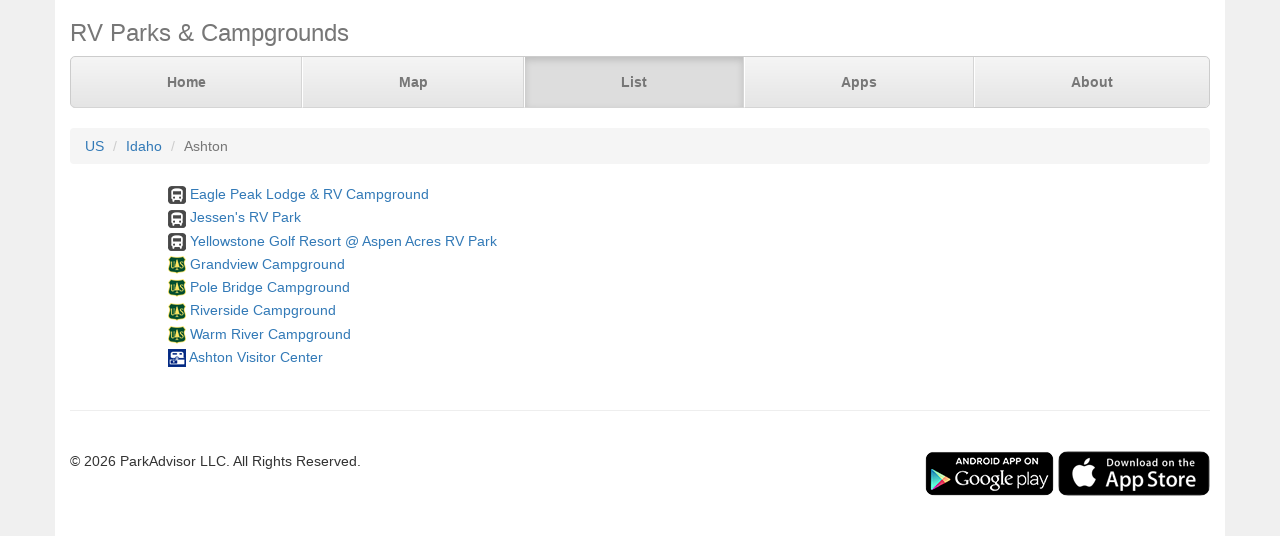

--- FILE ---
content_type: text/html; charset=UTF-8
request_url: https://www.parkadvisor.com/us/idaho/ashton
body_size: 1834
content:
<!DOCTYPE html>
<html lang="en">
<head>
  <meta charset="utf-8">
  <meta http-equiv="X-UA-Compatible" content="IE=edge">
  <meta name="viewport" content="width=device-width, initial-scale=1">
  <meta name="author" content="ParkAdvisor LLC">
  <title>Campgrounds in Ashton, Idaho US | ParkAdvisor</title>
  <link rel="canonical" href="https://www.parkadvisor.com/us/idaho/ashton">
  <link rel="stylesheet" type="text/css" href="/css/app.css?id=edaf6e3cbd8f14b433a0a55f188dda68">
  <!-- HTML5 shim and Respond.js for IE8 support of HTML5 elements and media queries -->
  <!-- WARNING: Respond.js doesn't work if you view the page via file:// -->
  <!--[if lt IE 9]>
    <script src="https://oss.maxcdn.com/html5shiv/3.7.3/html5shiv.min.js"></script>
    <script src="https://oss.maxcdn.com/respond/1.4.2/respond.min.js"></script>
  <![endif]-->
</head>
<body style="background-color:#f0f0f0">
  <div class="container" style="background-color:white">
  <div class="masthead">
  <h3 class="text-muted">RV Parks &amp; Campgrounds</h3>
  <nav>
    <ul class="nav nav-justified">
              <li class=""><a href="https://www.parkadvisor.com">Home</a></li>
              <li class=""><a href="https://www.parkadvisor.com/map">Map</a></li>
              <li class="active"><a href="https://www.parkadvisor.com/list">List</a></li>
              <li class=""><a href="https://www.parkadvisor.com/apps">Apps</a></li>
              <li class=""><a href="https://www.parkadvisor.com/about">About</a></li>
          </ul>
  </nav>
</div>
<br>
<ol class="breadcrumb">
    <li><a href="/list#united_states">US</a></li>
    <li><a href="/us/idaho">Idaho</a></li>
    <li class="active">Ashton</li>
</ol>
<script type="application/ld+json">{"@context":"http://schema.org","@type":"BreadcrumbList","itemListElement":[{"@type":"ListItem","position":1,"item":{"@id":"https://www.parkadvisor.com/list#united_states","name":"US"}},{"@type":"ListItem","position":2,"item":{"@id":"https://www.parkadvisor.com/us/idaho","name":"Idaho"}},{"@type":"ListItem","position":3,"item":{"@id":"https://www.parkadvisor.com/us/idaho/ashton","name":"Ashton"}}]}</script>
    <div class="row">
    <div class="col-xs-12 col-sm-10 col-sm-offset-1">
      <div class="row">
        <div class="col-xs-12 col-md-6 cell-padding">
          <img alt="RV Parks" src="/img/marker_rv.png" />
          <a href="/us/idaho/ashton/1009749/Eagle+Peak+Lodge+and+RV+Campground">Eagle Peak Lodge &amp; RV Campground</a>
        </div>
      </div>
    </div>
  </div>
    <div class="row">
    <div class="col-xs-12 col-sm-10 col-sm-offset-1">
      <div class="row">
        <div class="col-xs-12 col-md-6 cell-padding">
          <img alt="RV Parks" src="/img/marker_rv.png" />
          <a href="/us/idaho/ashton/1008097/Jessens+RV+Park">Jessen&#039;s RV Park</a>
        </div>
      </div>
    </div>
  </div>
    <div class="row">
    <div class="col-xs-12 col-sm-10 col-sm-offset-1">
      <div class="row">
        <div class="col-xs-12 col-md-6 cell-padding">
          <img alt="RV Parks" src="/img/marker_rv.png" />
          <a href="/us/idaho/ashton/1004507/Yellowstone+Golf+Resort+Aspen+Acres+RV+Park">Yellowstone Golf Resort @ Aspen Acres RV Park</a>
        </div>
      </div>
    </div>
  </div>
    <div class="row">
    <div class="col-xs-12 col-sm-10 col-sm-offset-1">
      <div class="row">
        <div class="col-xs-12 col-md-6 cell-padding">
          <img alt="US Forest Service" src="/img/marker_usforest.png" />
          <a href="/us/idaho/ashton/112604/Grandview+Campground">Grandview Campground</a>
        </div>
      </div>
    </div>
  </div>
    <div class="row">
    <div class="col-xs-12 col-sm-10 col-sm-offset-1">
      <div class="row">
        <div class="col-xs-12 col-md-6 cell-padding">
          <img alt="US Forest Service" src="/img/marker_usforest.png" />
          <a href="/us/idaho/ashton/112605/Pole+Bridge+Campground">Pole Bridge Campground</a>
        </div>
      </div>
    </div>
  </div>
    <div class="row">
    <div class="col-xs-12 col-sm-10 col-sm-offset-1">
      <div class="row">
        <div class="col-xs-12 col-md-6 cell-padding">
          <img alt="US Forest Service" src="/img/marker_usforest.png" />
          <a href="/us/idaho/ashton/112606/Riverside+Campground">Riverside Campground</a>
        </div>
      </div>
    </div>
  </div>
    <div class="row">
    <div class="col-xs-12 col-sm-10 col-sm-offset-1">
      <div class="row">
        <div class="col-xs-12 col-md-6 cell-padding">
          <img alt="US Forest Service" src="/img/marker_usforest.png" />
          <a href="/us/idaho/ashton/112607/Warm+River+Campground">Warm River Campground</a>
        </div>
      </div>
    </div>
  </div>
    <div class="row">
    <div class="col-xs-12 col-sm-10 col-sm-offset-1">
      <div class="row">
        <div class="col-xs-12 col-md-6 cell-padding">
          <img alt="RV Dump" src="/img/marker_rvdump.png" />
          <a href="/us/idaho/ashton/650334/Ashton+Visitor+Center">Ashton Visitor Center</a>
        </div>
      </div>
    </div>
  </div>
      <footer class="footer">
      <div class="row">
        <div class="col-xs-12 col-md-6 text-left">
            <p>&copy; 2026 ParkAdvisor LLC. All Rights Reserved.</p>
        </div>
        <div class="col-xs-12 col-md-6 hidden-xs hidden-sm text-right">
            <a href="https://play.google.com/store/apps/details?id=com.rvparktime.android"
                style="display:inline-block;overflow:hidden;background:url(/img/badge-google-play.png) no-repeat;width:129px;height:45px;border-radius:10px;">
            </a>
            <a href="https://itunes.apple.com/us/app/rv-parks-campgrounds/id991632449?mt=8"
                style="display:inline-block;overflow:hidden;background:url(/img/badge-itunes.png) no-repeat;width:152px;height:45px;border-radius:10px;">
            </a>
        </div>
      </div>
    </footer>
  </div>
<script>
  (function(i,s,o,g,r,a,m){i['GoogleAnalyticsObject']=r;i[r]=i[r]||function(){
  (i[r].q=i[r].q||[]).push(arguments)},i[r].l=1*new Date();a=s.createElement(o),
  m=s.getElementsByTagName(o)[0];a.async=1;a.src=g;m.parentNode.insertBefore(a,m)
  })(window,document,'script','https://www.google-analytics.com/analytics.js','ga');

  ga('create', 'UA-92593544-1', 'auto');
  ga('send', 'pageview');
</script>

</body>
</html>
